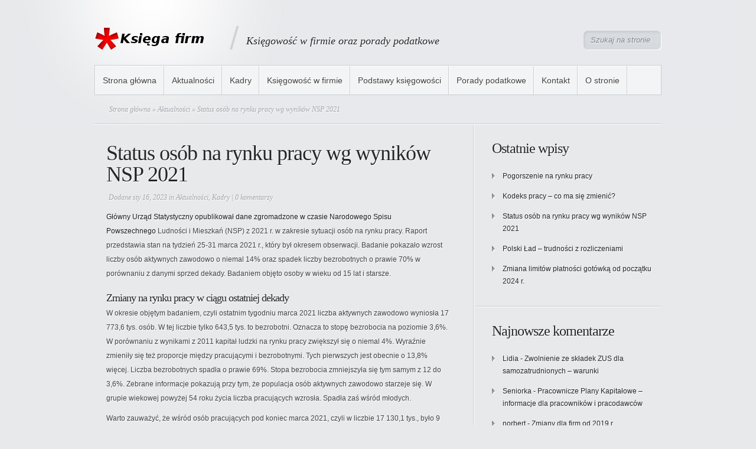

--- FILE ---
content_type: text/html; charset=UTF-8
request_url: https://ksiega-firm.pl/status-osob-na-rynku-pracy-wg-wynikow-nsp-2021/
body_size: 9117
content:
<!DOCTYPE html PUBLIC "-//W3C//DTD XHTML 1.0 Transitional//EN" "http://www.w3.org/TR/xhtml1/DTD/xhtml1-transitional.dtd">
<html xmlns="http://www.w3.org/1999/xhtml" lang="pl-PL" prefix="og: http://ogp.me/ns# fb: http://ogp.me/ns/fb# article: http://ogp.me/ns/article#">
<head profile="http://gmpg.org/xfn/11">
<meta http-equiv="Content-Type" content="text/html; charset=UTF-8" />
<title>Status osób na rynku pracy wg wyników NSP 2021 | Księgowość w firmie</title>

<link rel="stylesheet" href="https://ksiega-firm.pl/wp-content/themes/minimal/style.css" type="text/css" media="screen" />
<link rel="alternate" type="application/rss+xml" title="Księgowość w firmie RSS Feed" href="https://ksiega-firm.pl/feed/" />
<link rel="alternate" type="application/atom+xml" title="Księgowość w firmie Atom Feed" href="https://ksiega-firm.pl/feed/atom/" />
<link rel="pingback" href="https://ksiega-firm.pl/xmlrpc.php" />

<!--[if lt IE 7]>
	<link rel="stylesheet" type="text/css" href="https://ksiega-firm.pl/wp-content/themes/minimal/css/ie6style.css" />
	<script type="text/javascript" src="https://ksiega-firm.pl/wp-content/themes/minimal/js/DD_belatedPNG_0.0.8a-min.js"></script>
	<script type="text/javascript">DD_belatedPNG.fix('img#logo, #header #search-form, #slogan, a#left_arrow, a#right_arrow, div.slide img.thumb, div#controllers a, a.readmore, a.readmore span, #services .one-third, #services .one-third.first img.icon, #services img.icon, div.sidebar-block .widget ul li');</script>
<![endif]-->
<!--[if IE 7]>
	<link rel="stylesheet" type="text/css" href="https://ksiega-firm.pl/wp-content/themes/minimal/css/ie7style.css" />
<![endif]-->

<script type="text/javascript">
	document.documentElement.className = 'js';
</script>

<meta name='robots' content='max-image-preview:large' />

<!-- SEO Ultimate (http://www.seodesignsolutions.com/wordpress-seo/) -->
	<meta property="og:type" content="article" />
	<meta property="og:title" content="Status osób na rynku pracy wg wyników NSP 2021" />
	<meta property="og:url" content="https://ksiega-firm.pl/status-osob-na-rynku-pracy-wg-wynikow-nsp-2021/" />
	<meta property="og:image" content="https://ksiega-firm.pl/wp-content/uploads/2023/01/rynek-pracy.jpg" />
	<meta property="article:published_time" content="2023-01-16" />
	<meta property="article:modified_time" content="2023-01-16" />
	<meta property="article:author" content="https://ksiega-firm.pl/author/lpmrif/" />
	<meta property="article:tag" content="Aktualności" />
	<meta property="article:tag" content="Kadry" />
	<meta property="og:site_name" content="Księgowość w firmie" />
	<meta name="twitter:card" content="summary" />
<!-- /SEO Ultimate -->

<link rel='dns-prefetch' href='//s.w.org' />
<link rel="alternate" type="application/rss+xml" title="Księgowość w firmie &raquo; Kanał z wpisami" href="https://ksiega-firm.pl/feed/" />
<link rel="alternate" type="application/rss+xml" title="Księgowość w firmie &raquo; Kanał z komentarzami" href="https://ksiega-firm.pl/comments/feed/" />
<link rel="alternate" type="application/rss+xml" title="Księgowość w firmie &raquo; Status osób na rynku pracy wg wyników NSP 2021 Kanał z komentarzami" href="https://ksiega-firm.pl/status-osob-na-rynku-pracy-wg-wynikow-nsp-2021/feed/" />
<script type="text/javascript">
window._wpemojiSettings = {"baseUrl":"https:\/\/s.w.org\/images\/core\/emoji\/13.1.0\/72x72\/","ext":".png","svgUrl":"https:\/\/s.w.org\/images\/core\/emoji\/13.1.0\/svg\/","svgExt":".svg","source":{"concatemoji":"https:\/\/ksiega-firm.pl\/wp-includes\/js\/wp-emoji-release.min.js?ver=5.9.12"}};
/*! This file is auto-generated */
!function(e,a,t){var n,r,o,i=a.createElement("canvas"),p=i.getContext&&i.getContext("2d");function s(e,t){var a=String.fromCharCode;p.clearRect(0,0,i.width,i.height),p.fillText(a.apply(this,e),0,0);e=i.toDataURL();return p.clearRect(0,0,i.width,i.height),p.fillText(a.apply(this,t),0,0),e===i.toDataURL()}function c(e){var t=a.createElement("script");t.src=e,t.defer=t.type="text/javascript",a.getElementsByTagName("head")[0].appendChild(t)}for(o=Array("flag","emoji"),t.supports={everything:!0,everythingExceptFlag:!0},r=0;r<o.length;r++)t.supports[o[r]]=function(e){if(!p||!p.fillText)return!1;switch(p.textBaseline="top",p.font="600 32px Arial",e){case"flag":return s([127987,65039,8205,9895,65039],[127987,65039,8203,9895,65039])?!1:!s([55356,56826,55356,56819],[55356,56826,8203,55356,56819])&&!s([55356,57332,56128,56423,56128,56418,56128,56421,56128,56430,56128,56423,56128,56447],[55356,57332,8203,56128,56423,8203,56128,56418,8203,56128,56421,8203,56128,56430,8203,56128,56423,8203,56128,56447]);case"emoji":return!s([10084,65039,8205,55357,56613],[10084,65039,8203,55357,56613])}return!1}(o[r]),t.supports.everything=t.supports.everything&&t.supports[o[r]],"flag"!==o[r]&&(t.supports.everythingExceptFlag=t.supports.everythingExceptFlag&&t.supports[o[r]]);t.supports.everythingExceptFlag=t.supports.everythingExceptFlag&&!t.supports.flag,t.DOMReady=!1,t.readyCallback=function(){t.DOMReady=!0},t.supports.everything||(n=function(){t.readyCallback()},a.addEventListener?(a.addEventListener("DOMContentLoaded",n,!1),e.addEventListener("load",n,!1)):(e.attachEvent("onload",n),a.attachEvent("onreadystatechange",function(){"complete"===a.readyState&&t.readyCallback()})),(n=t.source||{}).concatemoji?c(n.concatemoji):n.wpemoji&&n.twemoji&&(c(n.twemoji),c(n.wpemoji)))}(window,document,window._wpemojiSettings);
</script>
<meta content="Minimal v.4.3" name="generator"/><style type="text/css">
img.wp-smiley,
img.emoji {
	display: inline !important;
	border: none !important;
	box-shadow: none !important;
	height: 1em !important;
	width: 1em !important;
	margin: 0 0.07em !important;
	vertical-align: -0.1em !important;
	background: none !important;
	padding: 0 !important;
}
</style>
	<link rel='stylesheet' id='wp-block-library-css'  href='https://ksiega-firm.pl/wp-includes/css/dist/block-library/style.min.css?ver=5.9.12' type='text/css' media='all' />
<style id='wp-block-library-inline-css' type='text/css'>
.has-text-align-justify{text-align:justify;}
</style>
<link rel='stylesheet' id='mediaelement-css'  href='https://ksiega-firm.pl/wp-includes/js/mediaelement/mediaelementplayer-legacy.min.css?ver=4.2.16' type='text/css' media='all' />
<link rel='stylesheet' id='wp-mediaelement-css'  href='https://ksiega-firm.pl/wp-includes/js/mediaelement/wp-mediaelement.min.css?ver=5.9.12' type='text/css' media='all' />
<style id='global-styles-inline-css' type='text/css'>
body{--wp--preset--color--black: #000000;--wp--preset--color--cyan-bluish-gray: #abb8c3;--wp--preset--color--white: #ffffff;--wp--preset--color--pale-pink: #f78da7;--wp--preset--color--vivid-red: #cf2e2e;--wp--preset--color--luminous-vivid-orange: #ff6900;--wp--preset--color--luminous-vivid-amber: #fcb900;--wp--preset--color--light-green-cyan: #7bdcb5;--wp--preset--color--vivid-green-cyan: #00d084;--wp--preset--color--pale-cyan-blue: #8ed1fc;--wp--preset--color--vivid-cyan-blue: #0693e3;--wp--preset--color--vivid-purple: #9b51e0;--wp--preset--gradient--vivid-cyan-blue-to-vivid-purple: linear-gradient(135deg,rgba(6,147,227,1) 0%,rgb(155,81,224) 100%);--wp--preset--gradient--light-green-cyan-to-vivid-green-cyan: linear-gradient(135deg,rgb(122,220,180) 0%,rgb(0,208,130) 100%);--wp--preset--gradient--luminous-vivid-amber-to-luminous-vivid-orange: linear-gradient(135deg,rgba(252,185,0,1) 0%,rgba(255,105,0,1) 100%);--wp--preset--gradient--luminous-vivid-orange-to-vivid-red: linear-gradient(135deg,rgba(255,105,0,1) 0%,rgb(207,46,46) 100%);--wp--preset--gradient--very-light-gray-to-cyan-bluish-gray: linear-gradient(135deg,rgb(238,238,238) 0%,rgb(169,184,195) 100%);--wp--preset--gradient--cool-to-warm-spectrum: linear-gradient(135deg,rgb(74,234,220) 0%,rgb(151,120,209) 20%,rgb(207,42,186) 40%,rgb(238,44,130) 60%,rgb(251,105,98) 80%,rgb(254,248,76) 100%);--wp--preset--gradient--blush-light-purple: linear-gradient(135deg,rgb(255,206,236) 0%,rgb(152,150,240) 100%);--wp--preset--gradient--blush-bordeaux: linear-gradient(135deg,rgb(254,205,165) 0%,rgb(254,45,45) 50%,rgb(107,0,62) 100%);--wp--preset--gradient--luminous-dusk: linear-gradient(135deg,rgb(255,203,112) 0%,rgb(199,81,192) 50%,rgb(65,88,208) 100%);--wp--preset--gradient--pale-ocean: linear-gradient(135deg,rgb(255,245,203) 0%,rgb(182,227,212) 50%,rgb(51,167,181) 100%);--wp--preset--gradient--electric-grass: linear-gradient(135deg,rgb(202,248,128) 0%,rgb(113,206,126) 100%);--wp--preset--gradient--midnight: linear-gradient(135deg,rgb(2,3,129) 0%,rgb(40,116,252) 100%);--wp--preset--duotone--dark-grayscale: url('#wp-duotone-dark-grayscale');--wp--preset--duotone--grayscale: url('#wp-duotone-grayscale');--wp--preset--duotone--purple-yellow: url('#wp-duotone-purple-yellow');--wp--preset--duotone--blue-red: url('#wp-duotone-blue-red');--wp--preset--duotone--midnight: url('#wp-duotone-midnight');--wp--preset--duotone--magenta-yellow: url('#wp-duotone-magenta-yellow');--wp--preset--duotone--purple-green: url('#wp-duotone-purple-green');--wp--preset--duotone--blue-orange: url('#wp-duotone-blue-orange');--wp--preset--font-size--small: 13px;--wp--preset--font-size--medium: 20px;--wp--preset--font-size--large: 36px;--wp--preset--font-size--x-large: 42px;}.has-black-color{color: var(--wp--preset--color--black) !important;}.has-cyan-bluish-gray-color{color: var(--wp--preset--color--cyan-bluish-gray) !important;}.has-white-color{color: var(--wp--preset--color--white) !important;}.has-pale-pink-color{color: var(--wp--preset--color--pale-pink) !important;}.has-vivid-red-color{color: var(--wp--preset--color--vivid-red) !important;}.has-luminous-vivid-orange-color{color: var(--wp--preset--color--luminous-vivid-orange) !important;}.has-luminous-vivid-amber-color{color: var(--wp--preset--color--luminous-vivid-amber) !important;}.has-light-green-cyan-color{color: var(--wp--preset--color--light-green-cyan) !important;}.has-vivid-green-cyan-color{color: var(--wp--preset--color--vivid-green-cyan) !important;}.has-pale-cyan-blue-color{color: var(--wp--preset--color--pale-cyan-blue) !important;}.has-vivid-cyan-blue-color{color: var(--wp--preset--color--vivid-cyan-blue) !important;}.has-vivid-purple-color{color: var(--wp--preset--color--vivid-purple) !important;}.has-black-background-color{background-color: var(--wp--preset--color--black) !important;}.has-cyan-bluish-gray-background-color{background-color: var(--wp--preset--color--cyan-bluish-gray) !important;}.has-white-background-color{background-color: var(--wp--preset--color--white) !important;}.has-pale-pink-background-color{background-color: var(--wp--preset--color--pale-pink) !important;}.has-vivid-red-background-color{background-color: var(--wp--preset--color--vivid-red) !important;}.has-luminous-vivid-orange-background-color{background-color: var(--wp--preset--color--luminous-vivid-orange) !important;}.has-luminous-vivid-amber-background-color{background-color: var(--wp--preset--color--luminous-vivid-amber) !important;}.has-light-green-cyan-background-color{background-color: var(--wp--preset--color--light-green-cyan) !important;}.has-vivid-green-cyan-background-color{background-color: var(--wp--preset--color--vivid-green-cyan) !important;}.has-pale-cyan-blue-background-color{background-color: var(--wp--preset--color--pale-cyan-blue) !important;}.has-vivid-cyan-blue-background-color{background-color: var(--wp--preset--color--vivid-cyan-blue) !important;}.has-vivid-purple-background-color{background-color: var(--wp--preset--color--vivid-purple) !important;}.has-black-border-color{border-color: var(--wp--preset--color--black) !important;}.has-cyan-bluish-gray-border-color{border-color: var(--wp--preset--color--cyan-bluish-gray) !important;}.has-white-border-color{border-color: var(--wp--preset--color--white) !important;}.has-pale-pink-border-color{border-color: var(--wp--preset--color--pale-pink) !important;}.has-vivid-red-border-color{border-color: var(--wp--preset--color--vivid-red) !important;}.has-luminous-vivid-orange-border-color{border-color: var(--wp--preset--color--luminous-vivid-orange) !important;}.has-luminous-vivid-amber-border-color{border-color: var(--wp--preset--color--luminous-vivid-amber) !important;}.has-light-green-cyan-border-color{border-color: var(--wp--preset--color--light-green-cyan) !important;}.has-vivid-green-cyan-border-color{border-color: var(--wp--preset--color--vivid-green-cyan) !important;}.has-pale-cyan-blue-border-color{border-color: var(--wp--preset--color--pale-cyan-blue) !important;}.has-vivid-cyan-blue-border-color{border-color: var(--wp--preset--color--vivid-cyan-blue) !important;}.has-vivid-purple-border-color{border-color: var(--wp--preset--color--vivid-purple) !important;}.has-vivid-cyan-blue-to-vivid-purple-gradient-background{background: var(--wp--preset--gradient--vivid-cyan-blue-to-vivid-purple) !important;}.has-light-green-cyan-to-vivid-green-cyan-gradient-background{background: var(--wp--preset--gradient--light-green-cyan-to-vivid-green-cyan) !important;}.has-luminous-vivid-amber-to-luminous-vivid-orange-gradient-background{background: var(--wp--preset--gradient--luminous-vivid-amber-to-luminous-vivid-orange) !important;}.has-luminous-vivid-orange-to-vivid-red-gradient-background{background: var(--wp--preset--gradient--luminous-vivid-orange-to-vivid-red) !important;}.has-very-light-gray-to-cyan-bluish-gray-gradient-background{background: var(--wp--preset--gradient--very-light-gray-to-cyan-bluish-gray) !important;}.has-cool-to-warm-spectrum-gradient-background{background: var(--wp--preset--gradient--cool-to-warm-spectrum) !important;}.has-blush-light-purple-gradient-background{background: var(--wp--preset--gradient--blush-light-purple) !important;}.has-blush-bordeaux-gradient-background{background: var(--wp--preset--gradient--blush-bordeaux) !important;}.has-luminous-dusk-gradient-background{background: var(--wp--preset--gradient--luminous-dusk) !important;}.has-pale-ocean-gradient-background{background: var(--wp--preset--gradient--pale-ocean) !important;}.has-electric-grass-gradient-background{background: var(--wp--preset--gradient--electric-grass) !important;}.has-midnight-gradient-background{background: var(--wp--preset--gradient--midnight) !important;}.has-small-font-size{font-size: var(--wp--preset--font-size--small) !important;}.has-medium-font-size{font-size: var(--wp--preset--font-size--medium) !important;}.has-large-font-size{font-size: var(--wp--preset--font-size--large) !important;}.has-x-large-font-size{font-size: var(--wp--preset--font-size--x-large) !important;}
</style>
<link rel='stylesheet' id='contact-form-7-css'  href='https://ksiega-firm.pl/wp-content/plugins/contact-form-7/includes/css/styles.css?ver=5.6.4' type='text/css' media='all' />
<link rel='stylesheet' id='wp-pagenavi-css'  href='https://ksiega-firm.pl/wp-content/plugins/wp-pagenavi/pagenavi-css.css?ver=2.70' type='text/css' media='all' />
<link rel='stylesheet' id='et-shortcodes-css-css'  href='https://ksiega-firm.pl/wp-content/themes/minimal/epanel/shortcodes/css/shortcodes.css?ver=3.0' type='text/css' media='all' />
<link rel='stylesheet' id='jetpack_css-css'  href='https://ksiega-firm.pl/wp-content/plugins/jetpack/css/jetpack.css?ver=11.4.2' type='text/css' media='all' />
<link rel='stylesheet' id='fancybox-css'  href='https://ksiega-firm.pl/wp-content/themes/minimal/epanel/page_templates/js/fancybox/jquery.fancybox-1.3.4.css?ver=1.3.4' type='text/css' media='screen' />
<link rel='stylesheet' id='et_page_templates-css'  href='https://ksiega-firm.pl/wp-content/themes/minimal/epanel/page_templates/page_templates.css?ver=1.8' type='text/css' media='screen' />
<script type='text/javascript' src='https://ksiega-firm.pl/wp-includes/js/jquery/jquery.min.js?ver=3.6.0' id='jquery-core-js'></script>
<script type='text/javascript' src='https://ksiega-firm.pl/wp-includes/js/jquery/jquery-migrate.min.js?ver=3.3.2' id='jquery-migrate-js'></script>
<link rel="https://api.w.org/" href="https://ksiega-firm.pl/wp-json/" /><link rel="alternate" type="application/json" href="https://ksiega-firm.pl/wp-json/wp/v2/posts/863" /><link rel="EditURI" type="application/rsd+xml" title="RSD" href="https://ksiega-firm.pl/xmlrpc.php?rsd" />
<link rel="wlwmanifest" type="application/wlwmanifest+xml" href="https://ksiega-firm.pl/wp-includes/wlwmanifest.xml" /> 
<meta name="generator" content="WordPress 5.9.12" />
<link rel="canonical" href="https://ksiega-firm.pl/status-osob-na-rynku-pracy-wg-wynikow-nsp-2021/" />
<link rel='shortlink' href='https://ksiega-firm.pl/?p=863' />
<link rel="alternate" type="application/json+oembed" href="https://ksiega-firm.pl/wp-json/oembed/1.0/embed?url=https%3A%2F%2Fksiega-firm.pl%2Fstatus-osob-na-rynku-pracy-wg-wynikow-nsp-2021%2F" />
<link rel="alternate" type="text/xml+oembed" href="https://ksiega-firm.pl/wp-json/oembed/1.0/embed?url=https%3A%2F%2Fksiega-firm.pl%2Fstatus-osob-na-rynku-pracy-wg-wynikow-nsp-2021%2F&#038;format=xml" />
<style>img#wpstats{display:none}</style>
	<style type="text/css">.recentcomments a{display:inline !important;padding:0 !important;margin:0 !important;}</style>	<style type="text/css">
		#et_pt_portfolio_gallery { margin-left: -11px; }
		.et_pt_portfolio_item { margin-left: 23px; }
		.et_portfolio_small { margin-left: -39px !important; }
		.et_portfolio_small .et_pt_portfolio_item { margin-left: 35px !important; }
		.et_portfolio_large { margin-left: -20px !important; }
		.et_portfolio_large .et_pt_portfolio_item { margin-left: 14px !important; }
	</style>

</head>
<body data-rsssl=1>
	<div id="page-wrap">
			
		<div id="header">
			<!-- Start Logo -->
				<a href="https://ksiega-firm.pl">					<img src="https://ksiega-firm.pl/wp-content/themes/minimal/images/logo.png" alt="Księgowość w firmie" id="logo"/></a>
				
				<p id="slogan">Księgowość w firmie oraz porady podatkowe</p>
					
			<!-- End Logo -->
					
			<!-- Start Searchbox -->
				<div id="search-form">
					<form method="get" id="searchform1" action="https://ksiega-firm.pl/">
						<input type="text" value="Szukaj na stronie" name="s" id="searchinput" />
					</form>
				</div>
								
			<!-- End Searchbox -->
				
				<div class="clear"></div>
				
									<ul class="superfish nav clearfix">
													<li ><a href="https://ksiega-firm.pl">Strona główna</a></li>
						
							<li class="cat-item cat-item-6"><a href="https://ksiega-firm.pl/aktualnosci/">Aktualności</a>
</li>
	<li class="cat-item cat-item-7"><a href="https://ksiega-firm.pl/kadry/">Kadry</a>
</li>
	<li class="cat-item cat-item-2"><a href="https://ksiega-firm.pl/ksiegowosc-w-firmie/">Księgowość w firmie</a>
</li>
	<li class="cat-item cat-item-3"><a href="https://ksiega-firm.pl/podstawy-ksiegowosci/">Podstawy księgowości</a>
</li>
	<li class="cat-item cat-item-4"><a href="https://ksiega-firm.pl/porady-podatkowe/">Porady podatkowe</a>
</li>
						
						<li class="page_item page-item-6"><a href="https://ksiega-firm.pl/kontakt/">Kontakt</a></li>
<li class="page_item page-item-33"><a href="https://ksiega-firm.pl/stronie/">O stronie</a></li>
					</ul> <!-- end ul.nav -->
													
		</div> <!-- end #header -->

		<div id="breadcrumbs">
		
					<a href="https://ksiega-firm.pl">Strona główna</a> &raquo;
				
									<a href="https://ksiega-firm.pl/aktualnosci/">Aktualności</a> &raquo; Status osób na rynku pracy wg wyników NSP 2021					
</div> <!-- end #breadcrumbs -->		
	
	<div id="content" class="clearfix">
		<div id="content-area">
					<div class="entry clearfix">
				 				<h1 class="title">Status osób na rynku pracy wg wyników NSP 2021</h1>
					
					<p class="post-meta">
		Dodane   sty 16, 2023 in <a href="https://ksiega-firm.pl/aktualnosci/" rel="category tag">Aktualności</a>, <a href="https://ksiega-firm.pl/kadry/" rel="category tag">Kadry</a> | <a href="https://ksiega-firm.pl/status-osob-na-rynku-pracy-wg-wynikow-nsp-2021/#respond">0 komentarzy</a>	</p>
				
								
				<p style="font-weight: 400;"><strong><span style="font-weight: 400;">Główny Urząd Statystyczny opublikował dane zgromadzone w czasie Narodowego Spisu Powszechnego </span></strong><span style="font-weight: 400;">Ludności i Mieszkań (NSP) z 2021 r. w zakresie sytuacji osób na rynku pracy. Raport przedstawia stan na tydzień 25-31 marca 2021 r., który był okresem obserwacji. Badanie pokazało wzrost liczby osób aktywnych zawodowo o niemal 14% oraz spadek liczby bezrobotnych o prawie 70% w porównaniu z danymi sprzed dekady. Badaniem objęto osoby w wieku od 15 lat i starsze.</span></p>
<p><span id="more-863"></span></p>
<h4><span style="font-weight: 400;">Zmiany na rynku pracy w ciągu ostatniej dekady</span></h4>
<p><span style="font-weight: 400;">W okresie objętym badaniem, czyli ostatnim tygodniu marca 2021 liczba aktywnych zawodowo wyniosła 17 773,6 tys. osób. W tej liczbie tylko 643,5 tys. to bezrobotni. Oznacza to stopę bezrobocia na poziomie 3,6%. W porównaniu z wynikami z 2011 kapitał ludzki na rynku pracy zwiększył się o niemal 4%. Wyraźnie zmieniły się też proporcje między pracującymi i bezrobotnymi. Tych pierwszych jest obecnie o 13,8% więcej. Liczba bezrobotnych spadła o prawie 69%. Stopa bezrobocia zmniejszyła się tym samym z 12 do 3,6%. Zebrane informacje pokazują przy tym, że populacja osób aktywnych zawodowo starzeje się. W grupie wiekowej powyżej 54 roku życia liczba pracujących wzrosła. Spadła zaś wśród młodych. </span></p>
<p><span style="font-weight: 400;">Warto zauważyć, że wśród osób pracujących pod koniec marca 2021, czyli w liczbie 17 130,1 tys., było 9 093,7 tys. mężczyzn i 8 036,4 tys. kobiet. W ciągu dekady liczba tych pierwszych podniosła się o 10%, a kobiet o trochę ponad 18%. Wzrosty są również zauważalne, jeśli podzielimy aktywnych zawodowo na mieszkańców miast i wsi. Wśród ludności miejskiej liczba pracujących skoczyła o niemal 13%, a na wsiach o 15,3%.</span></p>
<p><span style="font-weight: 400;">Raport NSP 2021 jasno pokazuje, że osoby w wieku produkcyjnym stanowią większość grupy aktywnych zawodowo. Jest to niemal 93% ogółu. Pracujący seniorzy odpowiadają za 7,1%. Reszta to pracujące osoby bardzo młode, czyli w wielu od 15 do 17 lat. </span></p>
<p><span style="font-weight: 400;">W 2011 sytuacja ta wyglądała inaczej. Grupa osób pracujących w wieku produkcyjnym zwiększyła się o 6,5%. W ciągu dekady trzykrotnie wzrosła też liczba aktywnych zawodowo seniorów. Skok ten widać zarówno wśród mężczyzn, jak i kobiet po 65 roku życia. Warto zauważyć, że między 2011 a 2021 spadła liczba pracujących w wieku od 15 do 34 lat. Jest to spadek o 7,7%. Jak już mówiliśmy, w tym samym czasie wzrósł odsetek aktywnych zawodowo seniorów i osób w grupie wiekowej od 35 do 44 lat.</span></p>
<h4><span style="font-weight: 400;">Bezrobotni</span></h4>
<p><span style="font-weight: 400;">W marcu 2021 liczba bezrobotnych wyniosła 643,5 tysiąca. Co ciekawe ponad 60% tej liczby stanowią mieszkańcy miast. W ciągu dekady wartość ta zmniejszyła się o 1 406,6 tysiąca. Jest to spadek o niemal ⅔. Liczba ta zredukowała się wśród kobiet o aż 70,5%. Mężczyzn bez pracy jest w 2021 o prawie 67% mniej niż 10 lat wcześniej. Według analizy NSP 2021 osoby w wieku produkcyjnym stanowiły 99% wszystkich bezrobotnych.</span></p>
<p><span style="font-weight: 400;">Stopa bezrobocia to wskaźnik mierzący jego natężenie wśród osób aktywnych zawodowo. Jej wartość w marcu 2021 wyniosła 3,6%. Między badaniem z 2011 a 2021 zmniejszyła się o 8,4%. Według analizy najmniej osób aktywnych zawodowo znajduje się obecnie w grupie wiekowej  między 15 a 24 lata. Nic w tym dziwnego, młodym ludziom trudno wejść na rynek pracy, a osoby przed wiekiem produkcyjnym w większości nie pracują. </span></p>
											</div> <!-- end .entry -->
			
					
						
			<!-- You can start editing here. -->

	<div id="comment-section" class="nocomments">
					<!-- If comments are open, but there are no comments. -->
				<div id="respond" class="comment-respond">
		<h3 id="reply-title" class="comment-reply-title"><span>Dodaj komentarz</span> <small><a rel="nofollow" id="cancel-comment-reply-link" href="/status-osob-na-rynku-pracy-wg-wynikow-nsp-2021/#respond" style="display:none;">Anuluj pisanie odpowiedzi</a></small></h3><form action="https://ksiega-firm.pl/wp-comments-post.php" method="post" id="commentform" class="comment-form"><p class="comment-notes"><span id="email-notes">Twój adres e-mail nie zostanie opublikowany.</span> <span class="required-field-message" aria-hidden="true">Wymagane pola są oznaczone <span class="required" aria-hidden="true">*</span></span></p><p class="comment-form-comment"><label for="comment">Komentarz <span class="required" aria-hidden="true">*</span></label> <textarea id="comment" name="comment" cols="45" rows="8" maxlength="65525" required="required"></textarea></p><p class="comment-form-author"><label for="author">Nazwa</label> <input id="author" name="author" type="text" value="" size="30" maxlength="245" /></p>
<p class="comment-form-url"><label for="url">Witryna internetowa</label> <input id="url" name="url" type="text" value="" size="30" maxlength="200" /></p>
<p class="form-submit"><input name="submit" type="submit" id="submit" class="submit" value="Dodaj komentarz" /> <input type='hidden' name='comment_post_ID' value='863' id='comment_post_ID' />
<input type='hidden' name='comment_parent' id='comment_parent' value='0' />
</p><!-- Anti-spam plugin wordpress.org/plugins/anti-spam/ --><div class="wantispam-required-fields"><input type="hidden" name="wantispam_t" class="wantispam-control wantispam-control-t" value="1769056458" /><div class="wantispam-group wantispam-group-q" style="clear: both;">
					<label>Current ye@r <span class="required">*</span></label>
					<input type="hidden" name="wantispam_a" class="wantispam-control wantispam-control-a" value="2026" />
					<input type="text" name="wantispam_q" class="wantispam-control wantispam-control-q" value="7.3.4" autocomplete="off" />
				  </div>
<div class="wantispam-group wantispam-group-e" style="display: none;">
					<label>Leave this field empty</label>
					<input type="text" name="wantispam_e_email_url_website" class="wantispam-control wantispam-control-e" value="" autocomplete="off" />
				  </div>
</div><!--\End Anti-spam plugin --></form>	</div><!-- #respond -->
	</div> <!-- end comment-section -->				</div> <!-- end #content-area -->	
	
<div id="sidebar" class="clearfix">
	
		<div id="recent-posts-2" class="widget sidebar-block widget_recent_entries">
		<h3 class="widgettitle">Ostatnie wpisy</h3>
		<ul>
											<li>
					<a href="https://ksiega-firm.pl/pogorszenie-na-rynku-pracy/">Pogorszenie na rynku pracy</a>
									</li>
											<li>
					<a href="https://ksiega-firm.pl/kodeks-pracy-ma-sie-zmienic/">Kodeks pracy &#8211; co ma się zmienić?</a>
									</li>
											<li>
					<a href="https://ksiega-firm.pl/status-osob-na-rynku-pracy-wg-wynikow-nsp-2021/" aria-current="page">Status osób na rynku pracy wg wyników NSP 2021</a>
									</li>
											<li>
					<a href="https://ksiega-firm.pl/polski-lad-trudnosci-rozliczeniami/">Polski Ład &#8211; trudności z rozliczeniami</a>
									</li>
											<li>
					<a href="https://ksiega-firm.pl/zmiana-limitow-platnosci-gotowka-od-poczatku-2024-r/">Zmiana limitów płatności gotówką od początku 2024 r.</a>
									</li>
					</ul>

		</div> <!-- end .widget --><div id="recent-comments-2" class="widget sidebar-block widget_recent_comments"><h3 class="widgettitle">Najnowsze komentarze</h3><ul id="recentcomments"><li class="recentcomments"><span class="comment-author-link">Lidia</span> - <a href="https://ksiega-firm.pl/zwolnienie-ze-skladek-zus-dla-samozatrudnionych-warunki/#comment-99345">Zwolnienie ze składek ZUS dla samozatrudnionych &#8211; warunki</a></li><li class="recentcomments"><span class="comment-author-link">Seniorka</span> - <a href="https://ksiega-firm.pl/pracownicze-plany-kapitalowe-informacje-dla-pracownikow-pracodawcow/#comment-99103">Pracownicze Plany Kapitałowe &#8211; informacje dla pracowników i pracodawców</a></li><li class="recentcomments"><span class="comment-author-link">norbert</span> - <a href="https://ksiega-firm.pl/zmiany-dla-firm-od-2019-r/#comment-98830">Zmiany dla firm od 2019 r.</a></li><li class="recentcomments"><span class="comment-author-link">aneta</span> - <a href="https://ksiega-firm.pl/zmiany-dla-firm-od-2019-r/#comment-98828">Zmiany dla firm od 2019 r.</a></li><li class="recentcomments"><span class="comment-author-link">Marian</span> - <a href="https://ksiega-firm.pl/wybor-biura-rachunkowego/#comment-98824">Jak dobrze wybrać biuro rachunkowe?</a></li></ul></div> <!-- end .widget --><div id="categories-2" class="widget sidebar-block widget_categories"><h3 class="widgettitle">Kategorie</h3>
			<ul>
					<li class="cat-item cat-item-6"><a href="https://ksiega-firm.pl/aktualnosci/">Aktualności</a>
</li>
	<li class="cat-item cat-item-7"><a href="https://ksiega-firm.pl/kadry/">Kadry</a>
</li>
	<li class="cat-item cat-item-2"><a href="https://ksiega-firm.pl/ksiegowosc-w-firmie/">Księgowość w firmie</a>
</li>
	<li class="cat-item cat-item-3"><a href="https://ksiega-firm.pl/podstawy-ksiegowosci/">Podstawy księgowości</a>
</li>
	<li class="cat-item cat-item-4"><a href="https://ksiega-firm.pl/porady-podatkowe/">Porady podatkowe</a>
</li>
			</ul>

			</div> <!-- end .widget --></div> <!-- end sidebar -->	</div> <!-- end #content --> 
	
	 <div id="footer" >
		<div id="footer-content">
			
								
				<ul id="menu-menu-stopka" class="bottom-menu"><li id="menu-item-128" class="menu-item menu-item-type-post_type menu-item-object-page menu-item-128"><a href="https://ksiega-firm.pl/stronie/">O stronie</a></li>
<li id="menu-item-129" class="menu-item menu-item-type-post_type menu-item-object-page menu-item-129"><a href="https://ksiega-firm.pl/kontakt/">Kontakt</a></li>
</ul>			
			<p id="copyright"></p>
		</div> <!-- end #footer-content -->
	</div> <!-- end #footer -->
</div> <!-- end #page-wrap -->
	 
				
		<script type="text/javascript" src="https://ajax.googleapis.com/ajax/libs/jqueryui/1.7.1/jquery-ui.min.js"></script>
	<script type="text/javascript" src="https://ksiega-firm.pl/wp-content/themes/minimal/js/jquery.cycle.all.min.js"></script> 
	<script type="text/javascript" src="https://ksiega-firm.pl/wp-content/themes/minimal/js/jquery.easing.1.3.js"></script>	
	<script type="text/javascript" src="https://ksiega-firm.pl/wp-content/themes/minimal/js/superfish.js"></script>	
	<script type="text/javascript">
	//<![CDATA[
		jQuery.noConflict();
	
		jQuery('ul.superfish').superfish({ 
			delay:       300,                            // one second delay on mouseout 
			animation:   {opacity:'show',height:'show'},  // fade-in and slide-down animation 
			speed:       'fast',                          // faster animation speed 
			autoArrows:  true,                           // disable generation of arrow mark-up 
			dropShadows: false                            // disable drop shadows 
		}).find("> li > ul > li:last-child, > li > ul > li > ul > li:last-child, > li > ul > li > ul > li > ul > li:last-child").addClass("last-nav-element");
		
		jQuery(".js #featured, .js div#tabbed").css("display","block");

				
		var $featured_content = jQuery('#featured_content'),
			$tabbed_area = jQuery('div#tabbed'),
			$controllers = jQuery('div#controllers'),
			$comments = jQuery('ol.commentlist');
		
		et_search_bar();
		
		jQuery(window).load( function(){
			if ($featured_content.length) {
				$featured_content.css( 'backgroundImage', 'none' );
				$featured_content.cycle({
											timeout: 0
					,
					speed: 300,
					cleartypeNoBg: true,
					prev:   'a#left_arrow', 
					next:   'a#right_arrow',
					pager:  'div#controllers',
					fx: 'fade'
				});
				
				if ( $featured_content.find('.slide').length == 1 ){
					$featured_content.find('.slide').css({'position':'absolute','top':'0','left':'0'}).show();
					jQuery('#featured a#left_arrow, #featured a#right_arrow').hide();
				}
				
				var controllersWidth = $controllers.width(),
					controllersLeft = Math.round((960 - controllersWidth) / 2);
				if (controllersWidth < 960) $controllers.css('padding-left',controllersLeft);
			};
		} );
		
		if ($tabbed_area.length) {
			$tabbed_area.tabs({ fx: { opacity: 'toggle' } });
		};
		
		if ($comments.length) {
			$comments.find(">li").after('<span class="bottom_bg"></span>');
		};
		
		
		<!---- Search Bar Improvements ---->
		function et_search_bar(){
			var $searchform = jQuery('#header div#search-form'),
				$searchinput = $searchform.find("input#searchinput"),
				searchvalue = $searchinput.val();
				
			$searchinput.focus(function(){
				if (jQuery(this).val() === searchvalue) jQuery(this).val("");
			}).blur(function(){
				if (jQuery(this).val() === "") jQuery(this).val(searchvalue);
			});
		};
		
	//]]>	
	</script>
	<div id="su-footer-links" style="text-align: center;"></div><script type='text/javascript' src='https://ksiega-firm.pl/wp-includes/js/comment-reply.min.js?ver=5.9.12' id='comment-reply-js'></script>
<script type='text/javascript' src='https://ksiega-firm.pl/wp-content/plugins/anti-spam/assets/js/anti-spam.js?ver=7.3.4' id='anti-spam-script-js'></script>
<script type='text/javascript' src='https://ksiega-firm.pl/wp-content/plugins/contact-form-7/includes/swv/js/index.js?ver=5.6.4' id='swv-js'></script>
<script type='text/javascript' id='contact-form-7-js-extra'>
/* <![CDATA[ */
var wpcf7 = {"api":{"root":"https:\/\/ksiega-firm.pl\/wp-json\/","namespace":"contact-form-7\/v1"}};
/* ]]> */
</script>
<script type='text/javascript' src='https://ksiega-firm.pl/wp-content/plugins/contact-form-7/includes/js/index.js?ver=5.6.4' id='contact-form-7-js'></script>
<script type='text/javascript' src='https://ksiega-firm.pl/wp-content/themes/minimal/epanel/page_templates/js/fancybox/jquery.easing-1.3.pack.js?ver=1.3.4' id='easing-js'></script>
<script type='text/javascript' src='https://ksiega-firm.pl/wp-content/themes/minimal/epanel/page_templates/js/fancybox/jquery.fancybox-1.3.4.pack.js?ver=1.3.4' id='fancybox-js'></script>
<script type='text/javascript' src='https://ksiega-firm.pl/wp-content/themes/minimal/epanel/page_templates/js/et-ptemplates-frontend.js?ver=1.1' id='et-ptemplates-frontend-js'></script>
<script src='https://stats.wp.com/e-202604.js' defer></script>
<script>
	_stq = window._stq || [];
	_stq.push([ 'view', {v:'ext',j:'1:11.4.2',blog:'59066860',post:'863',tz:'1',srv:'ksiega-firm.pl'} ]);
	_stq.push([ 'clickTrackerInit', '59066860', '863' ]);
</script>
	
</body>
</html>


--- FILE ---
content_type: text/css
request_url: https://ksiega-firm.pl/wp-content/themes/minimal/style.css
body_size: 4723
content:
/*
Theme Name: Minimal
Theme URI: http://www.elegantthemes.com/gallery/
Version: 4.3
Description: (theme shared on wplocker.com) -  2 Column theme from Elegant Themes
Author: Elegant Themes
Author URI: http://www.elegantthemes.com
*/


/*------------------------------------------------*/
/*-----------------[RESET]------------------------*/
/*------------------------------------------------*/

/* http://meyerweb.com/eric/tools/css/reset/ */
/* v1.0 | 20080212 */

html, body, div, span, applet, object, iframe,
h1, h2, h3, h4, h5, h6, p, blockquote, pre,
a, abbr, acronym, address, big, cite, code,
del, dfn, em, font, img, ins, kbd, q, s, samp,
small, strike, strong, sub, sup, tt, var,
b, u, i, center,
dl, dt, dd, ol, ul, li,
fieldset, form, label, legend { margin: 0; padding: 0; border: 0; outline: 0; font-size: 100%; vertical-align: baseline; background: transparent; }
body { line-height: 1; }
ol, ul { list-style: none; }
blockquote, q {	quotes: none; }
blockquote:before, blockquote:after,q:before, q:after { content: ''; content: none; }
:focus { outline: 0; }
ins { text-decoration: none; }
del { text-decoration: line-through; }
table { border-collapse: collapse; border-spacing: 0; }


/*------------------------------------------------*/
/*-----------------[BASIC STYLES]-----------------*/
/*------------------------------------------------*/

body { background: #e7e9eb url(images/header_bg.jpg) center top no-repeat; text-align: center; line-height: 21px; font-family: Arial, Verdana, sans-serif; font-size: 12px; color: #434343; text-shadow: 1px 1px 1px #fff; min-height: 25px; }

a { text-decoration: none; color: #262626; text-shadow: 1px 1px 1px #fff; }
a:hover { text-decoration: underline; }
.clear { clear: both; }
.ui-tabs-hide { display: none; }
br.clear { margin: 0px; padding: 0px; }

h1, h2, h3, h4, h5, h6 { padding-bottom: 5px; color: #262626; letter-spacing: -1px; line-height: 1em; font-weight: normal; font-family: Georgia, serif;}
h1 a, h2 a, h3 a, h4 a, h5 a, h6 a { color: #262626 !important; font-weight: normal !important; }
h1 { font-size: 36px; }
span.title { font-size: 36px !important;color: #262626;
letter-spacing: -1px;
line-height: 1em;
font-weight: normal;
font-family: Georgia, serif;padding-bottom: 22px;display:block; }
h2 { font-size: 30px; }
h3 { font-size: 24px; }
h4 { font-size: 18px; }
h5 { font-size: 16px; }
h6 { font-size: 14px; }
p { padding-bottom: 10px; line-height: 24px; }
strong { font-weight: bold; color: #1c1c1c; }
cite, em, i { font-style: italic; }
pre, code { font-family: Courier New, monospace; margin-bottom: 10px; }
ins { text-decoration: none; }
sup, sub { height: 0; line-height: 1; position: relative; vertical-align: baseline; }
sup { bottom: 0.8em; }
sub { top: 0.3em; }
dl { margin: 0 0 1.5em 0; }
dl dt { font-weight: bold; }
dd  { margin-left: 1.5em;}
blockquote  { margin: 1.5em; padding: 1em; color: #666666; background: #e6e6e6; font-style: italic; border: 1px solid #dcdcdc; }
	blockquote p { padding-bottom: 0px; }

input[type=text],input.text, input.title, textarea, select { background-color:#fff; border:1px solid #bbb; padding: 2px; color: #4e4e4e; }
input[type=text], input.text, input.title, textarea, select { margin:0.5em 0; }
textarea { padding: 4px; }

img#about-image { float: left; margin: 3px 8px 8px 0px; }

.clearfix:after { visibility: hidden; display: block; font-size: 0; content: " "; clear: both; height: 0; }
* html .clearfix             { zoom: 1; } /* IE6 */
*:first-child+html .clearfix { zoom: 1; } /* IE7 */

/*------------------------------------------------*/
/*---------------[MAIN LAYOUT INFO]---------------*/
/*------------------------------------------------*/

#page-wrap { text-align: left; width: 960px; margin: 0 auto; position: relative; }
	#header  { padding-top: 45px; }
		img#logo { float: left; margin:0px 15px 0px 0px; }
		#slogan { font-family: Georgia, serif; font-style: italic; color: #262626; font-size: 1.5em; margin:-2px 0; float: left; background: url(images/separator.png) 0px 0px no-repeat; padding: 14px 0 3px 30px;}
		#header #search-form { float: right; width: 132px; background: url(images/search.png) no-repeat; height: 33px; margin-top:7px; }
			#header #searchinput { width: 105px; background: none; border: none; font-style: italic; color: #7d8990;  text-shadow: 1px 1px 1px #f6f7f8; padding-left: 12px; display: block; margin-top: 6px; }  
			div.description a.readmore { color: #ffffff; background: url(images/featured-readmore-right.png) no-repeat top right; display: block; height: 34px; padding-right: 9px; line-height: 34px; float: right; font-style: italic; text-shadow: 1px 1px 1px #86949b; margin-top: 8px; }
		#services_bg { background:url("images/separator_bg.png") repeat-x scroll top left; padding-top: 1px; margin-top: -47px; }
			#services { min-height: 283px; position: relative; background: url(images/separator_bg.png) repeat-x center bottom; }
		
		#services .one-third { background: url(images/third-left-bg.png) no-repeat top left; float: left; width: 210px; position: relative; padding: 31px 34px 20px 76px; }
		#services .first { background: none !important; }
			#services img.icon { position: absolute; left: 23px; top: 31px; }
			#services .one-third.first img.icon{ left: 18px; }
			#services h3.title { font-size: 24px; margin-bottom: -4px; line-height: 1.3em; text-shadow: 1px 1px 1px #fff;}
			#services h3.title a:hover { text-decoration: none; }
			#services p.tagline { font-family: Georgia, serif; font-style: italic; color: #a0a7ac; margin-bottom: -8px;}
			
	#content { background: url(images/content_line.png) repeat-y 641px 0px; padding-bottom: 25px; }
		#content.nudge { margin-top:-46px; }
	#content.pagefull_width, .pagefull_width #content-area { background: none; width: 100%; }
		#content-area { float: left; width: 641px;}
			div.entry { padding: 30px 41px 30px 20px; background: url(images/separator_bg.png) bottom left repeat-x; width: 580px; }
			#content.pagefull_width div.entry { width: 900px; }
				div.entry a, div#comment-section a { color: #000000; font-weight: bold; }
			div.entry.homepage { padding-bottom: 0px; background: none; }	
				div.entry h2.title, div.entry h1.title { padding-bottom: 22px; }
				div.entry img.thumbnail-post { border: 8px solid #ffffff; box-shadow: 3px 6px 8px 1px rgba(0, 0, 0, 0.3); -moz-box-shadow:3px 6px 8px 1px rgba(0, 0, 0, 0.3); -webkit-box-shadow: 3px 6px 8px 1px rgba(0, 0, 0, 0.3); margin-right: 23px; margin-bottom: 17px; margin-top: 7px;}
					
		#breadcrumbs { margin-top: -32px; padding: 0px 0px 15px 25px; background: url(images/separator_bg.png) bottom left repeat-x; }
		#breadcrumbs, #breadcrumbs a { color: #a0a7ac; font-style: italic; font-family: Georgia, serif; } 
		h2.title a:hover { color: #000000 !important; text-decoration: none; }
		h3.title { font-size: 24px; }
		p.post-meta { margin-top: -12px; padding: 0px 0px 10px 4px; line-height: 22px; }
		p.post-meta, p.post-meta a { color: #a0a7ac; font-family: Georgia, serif; font-style: italic; font-weight: normal; }
			p.post-meta a:hover, #breadcrumbs a:hover { color: #111111; text-decoration: none; }
		
		.entry ul { list-style-type: disc; margin: 10px 0px 10px 20px; }
		.entry ol { list-style-type: decimal; list-style-position: inside; margin: 10px 0px 10px 2px; }
			.entry ul li ul, .entry ul li ol { margin: 2px 0px 2px 20px; }
			.entry ol li ul, .entry ol li ol  { margin: 2px 0px 2px 35px; }
				
/*------------------------------------------------*/
/*---------------[DROPDOWN MENU]------------------*/
/*------------------------------------------------*/		
		ul.nav  { background: #f3f4f5 url(images/white_line.jpg) repeat-x; border: 1px solid #c7ced1;  margin-top: 25px; font-family: Arial, Verdana, sans-serif; font-size: 14px; margin-bottom: 46px; padding-top:1px; }
			ul.nav li { border-left: 1px solid #ffffff; border-right: 1px solid #c7ced1; }
			ul.nav > li > a:hover, ul.nav > li.current_page_item  > a, ul.nav > li.current-cat > a { background: #e8ebec; }
			ul.nav li a { color:#434343; padding:14px 12px 13px; }	
			ul.nav li a:hover {text-decoration: none;}
			ul.nav > li:last-child { border-right: none; background: url(images/grey_white_line.jpg) repeat-y top right; padding-right: 2px;  }
				ul.nav ul { border-left: 1px solid #ffffff; border-right: 1px solid #c7ced1; border-bottom: 1px solid #c7ced1; }
				ul.nav > ul { background: url(images/first_element.jpg) 0px 0px no-repeat; }
					ul.nav ul li a { background: #e8ebec url(images/second_line.jpg) repeat-x bottom left; }
						ul.nav ul li a:hover { background-color: #d6dadd; }
						ul.nav li:hover a { background-color: #e8ebec; }
					/*ul.nav ul > li:last-child a { background-image: none; }*/
					
				ul.nav ul { top: 49px !important; left: -1px !important; box-shadow: 3px 6px 8px 1px rgba(0, 0, 0, 0.3); -moz-box-shadow:3px 6px 8px 1px rgba(0, 0, 0, 0.3); -webkit-box-shadow: 3px 6px 8px 1px rgba(0, 0, 0, 0.3); border-top: 1px solid #ffffff; }
					ul.nav ul ul { left: 203px !important; top: -2px !important; border-top: none; }
					
				ul.nav li li { border-left: none; }				
					ul.nav li li a { width: 180px; padding: 13px 4px 13px 18px; }
					
					ul.nav ul ul { background: #e8ebec url(images/second_line.jpg) repeat-x; padding-top: 2px; }
					
					ul.nav ul li.last-nav-element > a { background-image: none; } 

/*------------------------------------------------*/
/*--------------[FEATURED SLIDER]-----------------*/
/*------------------------------------------------*/
		div#featured { position: relative; background: url(images/featured_bg.jpg) no-repeat scroll center bottom transparent; padding-bottom:35px; padding-left: 15px; }
			#featured_content, .slide { width: 920px !important; }
			a#left_arrow { background: url(images/left_arrow.png) 0px 0px no-repeat; left: 0px; }
			a#right_arrow { background: url(images/right_arrow.png) 0px 0px no-repeat; right: 0px; }
			a#left_arrow, a#right_arrow { display:block; height:23px; position: absolute; text-indent:-9999px; top:88px; width:13px; }
				div.slide img.thumb {float: left; margin-left: 30px; text-indent:-9999px;}
				div.slide div.description {float: right; width: 420px; margin-right: 25px; }
					div.description h2 a:hover { text-decoration: none; }
					div.description p.tagline { font-family: Georgia, serif; font-style: italic; color: #a0a7ac; }
					div.description { color: #262626; }
					
					a.readmore { color: #ffffff !important; font-weight: normal !important; background: url(images/featured-readmore-right.png) no-repeat top right; display: block; height: 34px; padding-right: 9px; line-height: 32px; float: right; font-style: italic; text-shadow: 1px 1px 1px #86949b; margin-top: 8px; margin-right: 0px; }
						a.readmore span { display: block; height: 34px; background: url(images/featured-readmore-left.png) no-repeat; padding: 0px 11px 0px 20px; } 
						
			div#controllers { clear:both; bottom:-5px; left:0; padding-left:440px; position:absolute; }	
				div#controllers a { float: left; text-indent:-9999px; background: url(images/controller1.png) no-repeat; display: block; height: 14px; width: 15px; margin-right:4px; }	
				div#controllers a.activeSlide {background: url(images/controller2.png) no-repeat;}
		
/*------------------------------------------------*/
/*-------------------[COMMENTS]-------------------*/
/*------------------------------------------------*/

#comment-section { padding:30px 41px 20px 20px; }
	h3#comments, h3#reply-title span { font-size: 30px; }

span.bottom_bg { background:url("images/comment-bottom.png") no-repeat scroll bottom right; display: block; height: 2px; width: 100%; margin-top: -21px; } 
	div.authordata { width: 100px; }
		img.avatar { float: right; border: 5px solid #ffffff; box-shadow: 2px 3px 6px 0px rgba(0, 0, 0, 0.2); -moz-box-shadow:2px 3px 6px 0px rgba(0, 0, 0, 0.2); -webkit-box-shadow: 2px 3px 6px 0px rgba(0, 0, 0, 0.2); }
		div.comment-author { text-align: right; margin-top: 13px; padding-bottom:5px; }
			div.comment-author span.fn a, div.comment-author span.fn { color: #262626 !important; font-size: 14px; font-weight: normal !important; font-family: Georgia, serif;  }
		.comment-meta { margin-top: 3px; }	
			.comment-meta a { color: #434343 !important; font-size: 11px; font-weight: normal !important; }
		
	.comment-wrap { float:left; margin-left:32px; }
		.reply-container { float: right; }
			.reply-container a { padding-left: 15px; }
			.reply-container a:hover { text-decoration: none; }
			
	
	ul.children .comment .bottom_bg { background: none; }

	li.depth-1 .comment-wrap { width: 428px; }
	li.depth-2 .comment-wrap { width: 310px; }
	li.depth-3 .comment-wrap { width: 193px; }
	li.depth-4 .comment-wrap { width: 78px; }
		
	ol.commentlist { padding-top: 10px; }
	.commentlist li.comment { margin: 20px 0px; background: url(images/content_line.png) repeat-y 117px 0px; }
		.commentlist li.comment ul { margin: 8px 0px 8px 117px; }
		
	#respond { padding-top: 30px; }
		#commentform textarea#comment { width: 99%; }
		#commentform input[type=text] { width: 40%; }
		
	li.comment #respond { padding-left:28px; padding-top:20px; background: #E7E9EB; }
		li.comment #respond textarea { width: 99% !important; }
		li.comment #respond input[type=text] { width: 50% !important; }
	
	.depth-1 li.comment #respond { padding-left:10px; }
	
	span.bottom_bg { width: 580px; }
		
/*------------------------------------------------*/
/*---------------------[FOOTER]-------------------*/
/*------------------------------------------------*/
		div#footer { border: 1px solid #c7ced1; margin-bottom: 35px; background-color: #f3f4f5; height: 45px;}
			div#footer-content { border-left: 1px solid #ffffff; border-top: 1px solid #ffffff;}
				ul.bottom-menu li { float: left; padding-top: 12px; padding-left: 22px;}
					ul.bottom-menu li a { padding-right: 10px; color: #434343; text-transform: lowercase;}
				p#copyright {float: right; padding-top: 10px; padding-right: 15px; font-size: 11px;}	
				


/*------------------------------------------------*/
/*--------------------[SIDEBAR]-------------------*/
/*------------------------------------------------*/
		div#sidebar { float: right; width: 317px; }
			div.sidebar-block { background: url(images/separator_bg.png) repeat-x bottom left; padding:28px 5px 20px 30px;  }
			#tabbed { position: relative; padding: 0px; }
				
				ul#tabbed-area { background: url(images/tabbed-area-bg.png) no-repeat; }
				
					ul#tabbed-area li.ui-state-active { background: url(images/active-tab-arrow.png) no-repeat bottom center; padding-bottom: 11px; }
						ul#tabbed-area li.ui-state-active a { background: #e8ebec; }
				
					ul#tabbed-area li { text-align: center; float: left; margin-right: 2px; }
					
					
						ul#tabbed-area li a { color: #404040; display: block; padding: 13px 3px 10px; }
						ul#tabbed-area li a:hover {text-decoration: none; background-color: #e8ebec; }
					ul#tabbed-area li.first a {width: 91px;} 
					ul#tabbed-area li.second a {width: 112px;}
					ul#tabbed-area li.last { margin-right: 0px; }
						ul#tabbed-area li.last a { width: 90px; }

						ul#tabbed-area li.ui-state-active a:hover { background-color: #e8ebec; }
					div#recent-tabbed.widget {padding-top: 25px;}	
			div.sidebar-block .widget ul ul { margin-left: 9px;}
				.widget ul { margin-bottom: 5px; }
					.widget ul ul { margin-bottom: 0px; }
				.widget ul li { background: url(images/bullet.png) no-repeat 0 10px; padding:5px 0 8px 18px; color: #262626;}
					.widget ul li ul { margin:0 0 -12px; padding:5px 0 0 7px;}	
						div#recent-tabbed, div#popular-tabbed, div#random-tabbed {padding-top: 25px; padding-left: 35px; padding-bottom: 25px; }
							div.widget h3.widgettitle { padding-bottom: 20px;  }
						
						
			
/*------------------------------------------------*/
/*------------[CAPTIONS AND ALIGNMENTS]-----------*/
/*------------------------------------------------*/

div.post .new-post .aligncenter, .aligncenter { display: block; margin-left: auto; margin-right: auto; }
.wp-caption { border: 1px solid #ddd; text-align: center; background-color: #f3f3f3; padding-top: 4px; margin-bottom: 10px; }
.wp-caption.alignleft { margin: 0px 10px 10px 0px; }
.wp-caption.alignright { margin: 0px 0px 10px 10px; }
.wp-caption img { margin: 0; padding: 0; border: 0 none; }
.wp-caption p.wp-caption-text { font-size: 11px; line-height: 17px; padding: 0 4px 5px; margin: 0; }
.alignright { float: right; }
.alignleft { float: left }
img.alignleft { display:inline; float:left; margin-right:15px; }
img.alignright { display:inline; float:right; margin-left:15px; }

	
/*------------------------------------------------*/
/*---------------[DEFAULT DROPDOWN SETTINGS]---*/
/*------------------------------------------------*/

.nav ul { position:absolute; top:-999em; background-position: bottom; background-repeat: no-repeat; z-index: 10; }
.nav li { float:left; position:relative; }
.nav a { display:block; float: left; }
	.nav li:hover ul, ul.nav li.sfHover ul { left:0px; top:35px; }
	.nav li:hover li ul, .nav li.sfHover li ul { top:-999em; }
		.nav li li:hover ul, ul.nav li li.sfHover ul { left:203px; top:0px; }
	.nav li:hover ul, .nav li li:hover ul { top: -999em; }
	.nav li li { display: block;	padding: 0px; float: left; height: auto !important; }
	.nav li ul { width: 202px; display: none; }
		.nav li li a:link, .nav li li a:visited {	display: block; height: auto; float: left; }
		.nav li:hover { visibility: inherit; /* fixes IE7 'sticky bug' */ }


/*------------------------------------------------*/
/*-----------------[WP CALENDAR]-----------------*/
/*------------------------------------------------*/
#wp-calendar { empty-cells: show; margin: 10px auto 0; width: 240px;	}
	#wp-calendar a { display: block; text-decoration: none; font-weight: bold; }
		#wp-calendar a:hover { text-decoration: underline; }
	#wp-calendar caption {	text-decoration: none; font: bold 13px Arial, Sans-Serif; }
	#wp-calendar td {	padding: 3px 5px; color: #9f9f9f; }
		#wp-calendar td#today { color: #000000; }
	#wp-calendar th {	font-style: normal;	text-transform: capitalize;	padding: 3px 5px; }
		#wp-calendar #prev a, #wp-calendar #next a { font-size: 9pt; }
		#wp-calendar #next a { padding-right: 10px; text-align: right; }
		#wp-calendar #prev a { padding-left: 10px; text-align: left; }
		
/*------------------------------------------------*/
/*-------------------[PAGE NAVI]------------------*/
/*------------------------------------------------*/
.pagination { overflow: hidden; padding: 15px 12px 0px; }

.wp-pagenavi { position: relative; padding: 25px 0px 5px 20px; }
.wp-pagenavi a, .wp-pagenavi a:link { background: url(images/pagenavi-bg.png) no-repeat !important; padding: 11px 14px 17px 15px !important; margin: 2px; font-weight: bold; color:#FFFFFF !important; border: none !important; text-shadow: 1px 1px 1px #86949b; }
.wp-pagenavi a:visited { background: url(images/pagenavi-bg.png) no-repeat !important; padding:9px 15px 11px 12px !important; margin: 2px; font-weight: bold; color:#FFFFFF !important; border: none !important; }
.wp-pagenavi span.pages { padding: 5px 7px 5px !important; margin: 2px !important ; color: #989898 !important; border:none !important; color: #413f36; background: none !important; }
.wp-pagenavi span.current, .wp-pagenavi span.extend, .wp-pagenavi a:active, .wp-pagenavi a:hover { background: url(images/pagenavi-current-bg.png) no-repeat !important; padding:9px 15px 11px 12px !important; margin: 2px; font-weight: bold; color:#FFFFFF !important; border: none !important; text-shadow: -1px -1px 1px #ffffff; color: #262626 !important; }

a.readmore:hover, #sidebar div.custom-sidebar-block ul.control li a:hover, ul#cats-menu li a:hover, ul#page-menu li a:hover, div#slider-control div.featitem h2 a  { text-decoration: none; }

.js #feat-content, .js div#from-blog div.entries {display: none;} 

.foursixeight { margin: 15px 0px 15px 84px;}

.fullwidth { width: 100% !important; } 

div#controllers { z-index: 100; }

.js div#tabbed {display: none;}
.et_pt_blogentry a.readmore { color: #282828 !important; }
.et_pt_gallery_entry { margin: 0 0 32px 20px !important; }

#comment-wrap .navigation { padding: 10px 0; }
	.nav-previous { float: left; }
	.nav-next { float: right; }
h3#reply-title small { display: block; }
	h3#reply-title small a { font-size: 12px; letter-spacing: 0px; }
	
#commentform input[type=text] { width: 40%; display: block; padding: 5px; }
#commentform textarea#comment { width: 91%; }
.commentlist #respond textarea#comment { width: 98% !important; }
.commentlist #respond input[type=text] { width: 40%; display: block; padding: 5px; }
.comment_navigation_bottom { padding: 12px 0; }
.comment_navigation_top { padding: 12px 0 0; }
.et_embedded_videos { display: none !important; }

.js #featured_content { background: url(images/ajax-loader.gif) no-repeat center; min-height: 231px; }
	.js #featured_content  .slide { display: none; }